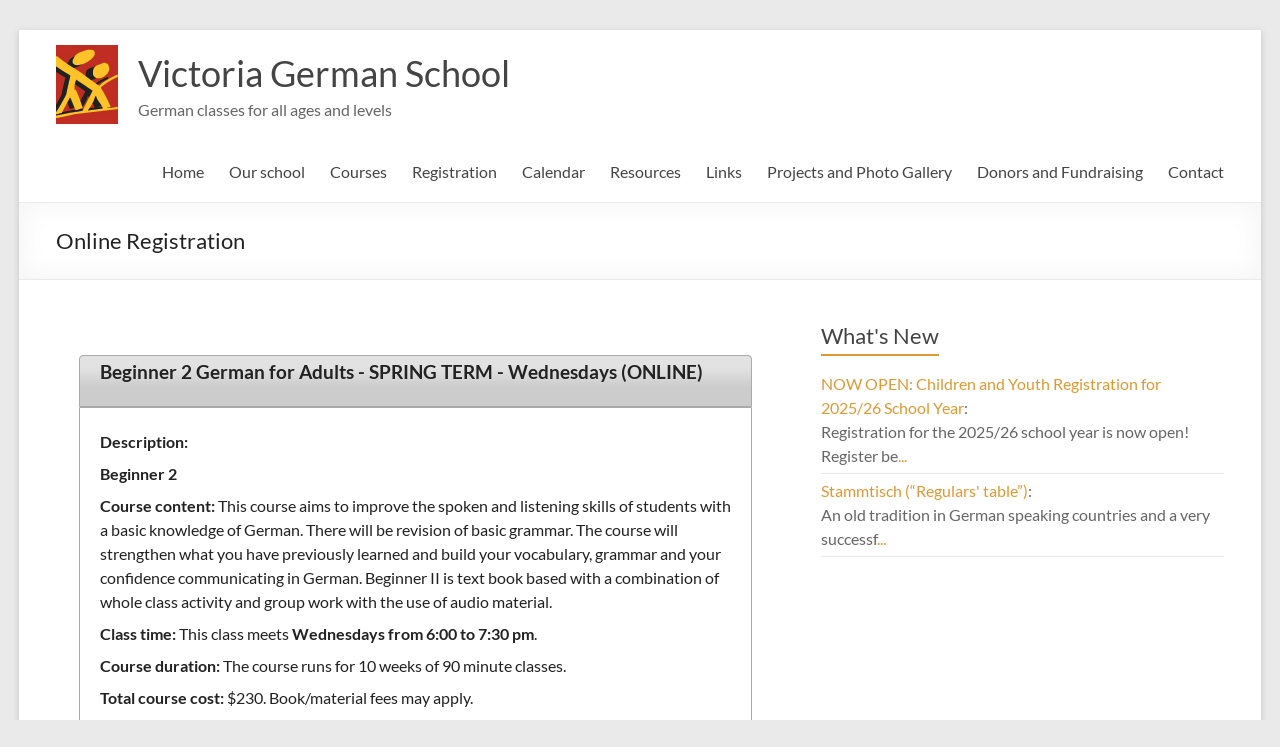

--- FILE ---
content_type: application/javascript
request_url: https://www.victoriagermanschool.org/wp-content/plugins/event-espresso-free/scripts/validation.js?ver=3.1.37.12.L
body_size: -5
content:
$jaer = jQuery.noConflict();
	jQuery(document).ready(function($jaer) {
	jQuery(function(){
		//Registration form validation
		jQuery('#registration_form').validate();
	});
});